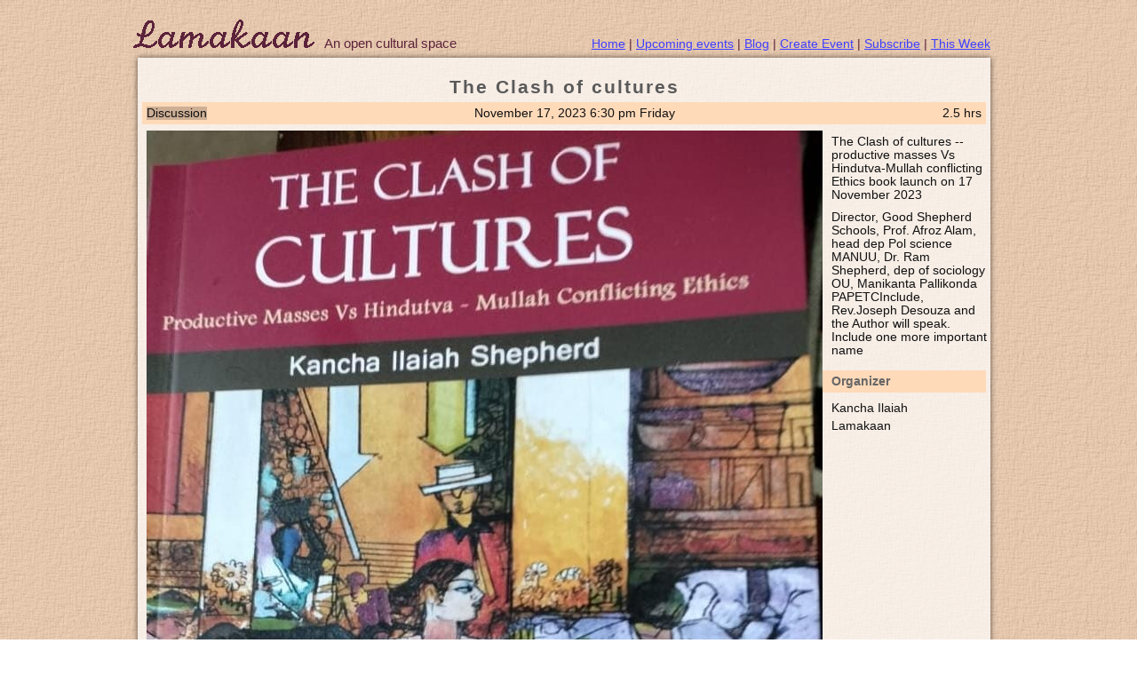

--- FILE ---
content_type: text/html; charset=utf-8
request_url: https://admin.lamakaan.com/events/8238
body_size: 1396
content:
<!DOCTYPE html>
<html>
<head>
  <title>Lamakaan</title>
  <link type="text/css" rel="stylesheet" href="/reset.css" />
  <link href="/assets/application-c6d4ae625247519189e50fbdc105de8b.css" media="all" rel="stylesheet" type="text/css" />
  <script src="/assets/application-806db931229e539b14f52e2663d0c3ff.js" type="text/javascript"></script>
  <meta content="authenticity_token" name="csrf-param" />
<meta content="hVBzezpnVbGW9GGtkrf7T+msSWtPi9xNaWxezfY+HFQ=" name="csrf-token" />
</head>
<body>
<div id="container">
  <div id="header">
	<div id="header-links">
	    <a href="/">Home</a> | 
	    <a href="/events_list/upcoming">Upcoming events</a> | 
		<a href="/blog_posts/recent">Blog</a> | 
	    <a href="/events/new">Create Event</a> | 
		<a href="/subscribers/new">Subscribe</a> | 
		<a href="/events_list/week/">This Week</a>
	</div>
    <a href="/"><img alt="Lamakaan logo" id="logo" src="/assets/logo-d94d8e4c0f62798205c14e9ba1db9c47.gif" /></a>
	<div id="tagline">An open cultural space</div>
  </div>
  <div id="content">
      <div class="page-title">The Clash of cultures</div>
  <div class="center tCenter bg1 padding5">
    <div class="fLeft mr10 bg3">Discussion</div>
    <div class="fRight ml10">
      2.5 hrs
    </div>
	  November 17, 2023  6:30 pm Friday
  </div>
  <div class="col950 center padding5">
      <img src="/event_image/e83c4060b086851d6c9d80325cac393a058a3147" alt="image" class="pr10 fLeft mb10" id="event-image" />
    <div class="markdown">
      <p>The Clash of cultures --productive masses Vs Hindutva-Mullah
 conflicting Ethics
 book launch on 17 November 2023</p>

<p>Director, Good Shepherd Schools, Prof. Afroz Alam, head dep Pol science MANUU, Dr. Ram Shepherd, dep of sociology OU, Manikanta Pallikonda PAPETCInclude, Rev.Joseph Desouza and the Author will speak.
Include one more important name</p>
    </div>
    <div class="pl10 mt10">
      <div class="b dark-grey mt5 bg1 pt5 pb5 mb10 mr5">Organizer</div>
	  <div class="mb5">Kancha Ilaiah</div>
	  Lamakaan
    </div>
  </div>
  <div class="cBoth">&nbsp;</div>
<script type="text/javascript">
  $(document).ready(function() {
    function image_loaded() {
      var img = document.getElementById('event-image');
	  var max_width = 940;
	  if (img.width > max_width) {
	    var width_ratio = max_width/img.width;
	    var height = Math.round(img.height * width_ratio);
	    img.width = max_width;
	    img.height = height;
	  }
	}

	var img = document.getElementById('event-image');
	if (img.complete) {
	  image_loaded();
	}
	else {
	  $('#event-image').bind('load', image_loaded);
	}
  });
</script>

  </div>
  <div id="footer">
    <a href="/">Home</a> | 
	<a href="/events_list/upcoming">Upcoming events</a> | 
	<a href="/events_list/week/">This Week</a> | 
	<a href="/events_list/month/">This Month</a> | 
	<a href="/events_list/check/">Check Availability</a> | 
	<a href="/curators">Curators</a> | 
	<a href="/cafe">Cafe</a> | 
	<a href="/faq">FAQ</a> | 
	<a href="/about">About Us</a> | 
	<a href="/events_list/concluded">Concluded Events</a>
	<br />
  </div>
</div>
</body>
</html>
